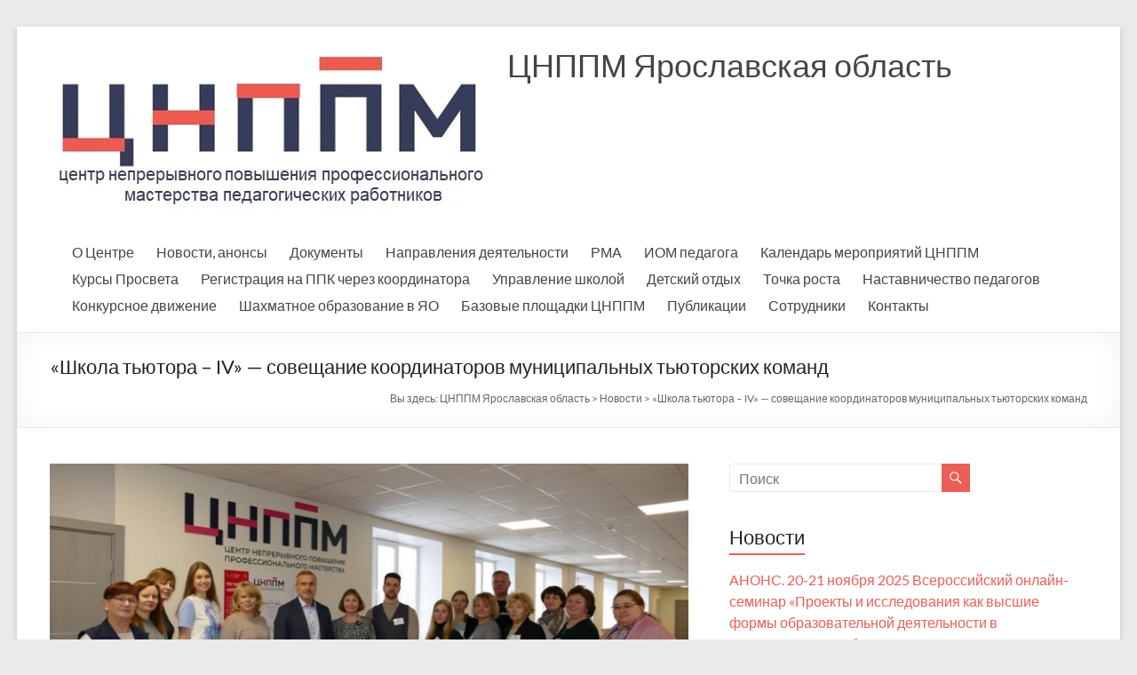

--- FILE ---
content_type: text/html; charset=UTF-8
request_url: http://cnppm.iro.yar.ru/?p=574
body_size: 53514
content:
<!DOCTYPE html>
<!--[if IE 7]>
<html class="ie ie7" lang="ru-RU">
<![endif]-->
<!--[if IE 8]>
<html class="ie ie8" lang="ru-RU">
<![endif]-->
<!--[if !(IE 7) & !(IE 8)]><!-->
<html lang="ru-RU">
<!--<![endif]-->
<head>
	<meta charset="UTF-8" />
	<meta name="viewport" content="width=device-width, initial-scale=1">
	<link rel="profile" href="http://gmpg.org/xfn/11" />
	<title>«Школа тьютора – IV» — совещание координаторов муниципальных тьюторских команд &#8212; ЦНППМ Ярославская область</title>
<meta name='robots' content='max-image-preview:large' />
<link rel='dns-prefetch' href='//fonts.googleapis.com' />
<link rel='dns-prefetch' href='//s.w.org' />
<link rel="alternate" type="application/rss+xml" title="ЦНППМ Ярославская область &raquo; Лента" href="http://cnppm.iro.yar.ru/?feed=rss2" />
<link rel="alternate" type="application/rss+xml" title="ЦНППМ Ярославская область &raquo; Лента комментариев" href="http://cnppm.iro.yar.ru/?feed=comments-rss2" />
		<script type="text/javascript">
			window._wpemojiSettings = {"baseUrl":"https:\/\/s.w.org\/images\/core\/emoji\/13.0.1\/72x72\/","ext":".png","svgUrl":"https:\/\/s.w.org\/images\/core\/emoji\/13.0.1\/svg\/","svgExt":".svg","source":{"concatemoji":"http:\/\/cnppm.iro.yar.ru\/wp-includes\/js\/wp-emoji-release.min.js?ver=5.7.14"}};
			!function(e,a,t){var n,r,o,i=a.createElement("canvas"),p=i.getContext&&i.getContext("2d");function s(e,t){var a=String.fromCharCode;p.clearRect(0,0,i.width,i.height),p.fillText(a.apply(this,e),0,0);e=i.toDataURL();return p.clearRect(0,0,i.width,i.height),p.fillText(a.apply(this,t),0,0),e===i.toDataURL()}function c(e){var t=a.createElement("script");t.src=e,t.defer=t.type="text/javascript",a.getElementsByTagName("head")[0].appendChild(t)}for(o=Array("flag","emoji"),t.supports={everything:!0,everythingExceptFlag:!0},r=0;r<o.length;r++)t.supports[o[r]]=function(e){if(!p||!p.fillText)return!1;switch(p.textBaseline="top",p.font="600 32px Arial",e){case"flag":return s([127987,65039,8205,9895,65039],[127987,65039,8203,9895,65039])?!1:!s([55356,56826,55356,56819],[55356,56826,8203,55356,56819])&&!s([55356,57332,56128,56423,56128,56418,56128,56421,56128,56430,56128,56423,56128,56447],[55356,57332,8203,56128,56423,8203,56128,56418,8203,56128,56421,8203,56128,56430,8203,56128,56423,8203,56128,56447]);case"emoji":return!s([55357,56424,8205,55356,57212],[55357,56424,8203,55356,57212])}return!1}(o[r]),t.supports.everything=t.supports.everything&&t.supports[o[r]],"flag"!==o[r]&&(t.supports.everythingExceptFlag=t.supports.everythingExceptFlag&&t.supports[o[r]]);t.supports.everythingExceptFlag=t.supports.everythingExceptFlag&&!t.supports.flag,t.DOMReady=!1,t.readyCallback=function(){t.DOMReady=!0},t.supports.everything||(n=function(){t.readyCallback()},a.addEventListener?(a.addEventListener("DOMContentLoaded",n,!1),e.addEventListener("load",n,!1)):(e.attachEvent("onload",n),a.attachEvent("onreadystatechange",function(){"complete"===a.readyState&&t.readyCallback()})),(n=t.source||{}).concatemoji?c(n.concatemoji):n.wpemoji&&n.twemoji&&(c(n.twemoji),c(n.wpemoji)))}(window,document,window._wpemojiSettings);
		</script>
		<style type="text/css">
img.wp-smiley,
img.emoji {
	display: inline !important;
	border: none !important;
	box-shadow: none !important;
	height: 1em !important;
	width: 1em !important;
	margin: 0 .07em !important;
	vertical-align: -0.1em !important;
	background: none !important;
	padding: 0 !important;
}
</style>
	<link rel='stylesheet' id='wp-block-library-css'  href='http://cnppm.iro.yar.ru/wp-includes/css/dist/block-library/style.min.css?ver=5.7.14' type='text/css' media='all' />
<link rel='stylesheet' id='wp-block-library-theme-css'  href='http://cnppm.iro.yar.ru/wp-includes/css/dist/block-library/theme.min.css?ver=5.7.14' type='text/css' media='all' />
<link rel='stylesheet' id='vi-style-css'  href='http://cnppm.iro.yar.ru/wp-content/plugins/for-the-visually-impaired/css/styles.css?ver=5.7.14' type='text/css' media='all' />
<style id='vi-style-inline-css' type='text/css'>

		.vi-on-img-button{
  background: url(http://cnppm.iro.yar.ru/wp-content/plugins/for-the-visually-impaired/img/icon_24.png) 100% 100% no-repeat;
  background-size: contain;
    display: inline-block;
    vertical-align: middle;
    height: 24px;
    width: 24px;
    text-decoration: none;
    outline: 0;
		}
#bt_widget-vi-on a {
	text-align: center;
	cursor: pointer;
	background: #DB151C;
	box-shadow: 0 -3px 0 rgba(0, 0, 0, 0.1) inset;
	border: 0 none;
	border-radius: 6px;
	overflow: hidden;
    font-size: 15px;
    padding: 13px 18px 16px;
	text-decoration: none;
	display: inline-block;
	font-family: arial;
    font-weight: 700;
	line-height: 100%;
	text-shadow: 1px 1px 0 rgba(0, 0, 0, 0.12);
	margin-top: -3px;
    color: #000000;
    border-radius: 10px;
    vertical-align:middle;

}


#bt_widget-vi-on a:hover {
	-o-box-shadow: 0 -1px 0 rgba(0, 0, 0, 0.14) inset;
	-moz-box-shadow: 0 -1px 0 rgba(0, 0, 0, 0.14) inset;
	-webkit-box-shadow: 0 -1px 0 rgba(0, 0, 0, 0.14) inset;
	box-shadow: 0 -1px 0 rgba(0, 0, 0, 0.14) inset;
	text-decoration: underline;	
}

#bt_widget-vi-on .vi_widget_img {
    vertical-align:middle;
}
#bt_widget-vi-on  {
	    position: relative;
    top: 0;
    left: 0;
    color: #000000;
    font-size: 18px;
    letter-spacing: 0;
    text-align: center;
}
.vi-close{
	vertical-align: middle;
	text-align: center;
	display: flex;
	justify-content: center;
	align-items: center;
	font-size: 16px;
	text-decoration: none;
	font-weight: bold;
	vertical-align: middle;
	word-break: break-all;
    word-wrap: break-word;

}
.bt_widget-vi{
	vertical-align: middle;
	text-align: center;
	
}
		
		
</style>
<link rel='stylesheet' id='spacious_style-css'  href='http://cnppm.iro.yar.ru/wp-content/themes/spacious/style.css?ver=5.7.14' type='text/css' media='all' />
<style id='spacious_style-inline-css' type='text/css'>
.previous a:hover, .next a:hover, a, #site-title a:hover, .main-navigation ul li.current_page_item a, .main-navigation ul li:hover > a, .main-navigation ul li ul li a:hover, .main-navigation ul li ul li:hover > a, .main-navigation ul li.current-menu-item ul li a:hover, .main-navigation ul li:hover > .sub-toggle, .main-navigation a:hover, .main-navigation ul li.current-menu-item a, .main-navigation ul li.current_page_ancestor a, .main-navigation ul li.current-menu-ancestor a, .main-navigation ul li.current_page_item a, .main-navigation ul li:hover > a, .small-menu a:hover, .small-menu ul li.current-menu-item a, .small-menu ul li.current_page_ancestor a, .small-menu ul li.current-menu-ancestor a, .small-menu ul li.current_page_item a, .small-menu ul li:hover > a, .breadcrumb a:hover, .tg-one-half .widget-title a:hover, .tg-one-third .widget-title a:hover, .tg-one-fourth .widget-title a:hover, .pagination a span:hover, #content .comments-area a.comment-permalink:hover, .comments-area .comment-author-link a:hover, .comment .comment-reply-link:hover, .nav-previous a:hover, .nav-next a:hover, #wp-calendar #today, .footer-widgets-area a:hover, .footer-socket-wrapper .copyright a:hover, .read-more, .more-link, .post .entry-title a:hover, .page .entry-title a:hover, .post .entry-meta a:hover, .type-page .entry-meta a:hover, .single #content .tags a:hover, .widget_testimonial .testimonial-icon:before, .header-action .search-wrapper:hover .fa{color:#eb5e57;}.spacious-button, input[type="reset"], input[type="button"], input[type="submit"], button, #featured-slider .slider-read-more-button, #controllers a:hover, #controllers a.active, .pagination span ,.site-header .menu-toggle:hover, .call-to-action-button, .comments-area .comment-author-link span, a#back-top:before, .post .entry-meta .read-more-link, a#scroll-up, .search-form span, .main-navigation .tg-header-button-wrap.button-one a{background-color:#eb5e57;}.main-small-navigation li:hover, .main-small-navigation ul > .current_page_item, .main-small-navigation ul > .current-menu-item, .spacious-woocommerce-cart-views .cart-value{background:#eb5e57;}.main-navigation ul li ul, .widget_testimonial .testimonial-post{border-top-color:#eb5e57;}blockquote, .call-to-action-content-wrapper{border-left-color:#eb5e57;}.site-header .menu-toggle:hover.entry-meta a.read-more:hover,#featured-slider .slider-read-more-button:hover,.call-to-action-button:hover,.entry-meta .read-more-link:hover,.spacious-button:hover, input[type="reset"]:hover, input[type="button"]:hover, input[type="submit"]:hover, button:hover{background:#b92c25;}.pagination a span:hover, .main-navigation .tg-header-button-wrap.button-one a{border-color:#eb5e57;}.widget-title span{border-bottom-color:#eb5e57;}.widget_service_block a.more-link:hover, .widget_featured_single_post a.read-more:hover,#secondary a:hover,logged-in-as:hover  a,.single-page p a:hover{color:#b92c25;}.main-navigation .tg-header-button-wrap.button-one a:hover{background-color:#b92c25;}
</style>
<link rel='stylesheet' id='spacious-genericons-css'  href='http://cnppm.iro.yar.ru/wp-content/themes/spacious/genericons/genericons.css?ver=3.3.1' type='text/css' media='all' />
<link rel='stylesheet' id='spacious-font-awesome-css'  href='http://cnppm.iro.yar.ru/wp-content/themes/spacious/font-awesome/css/font-awesome.min.css?ver=4.7.0' type='text/css' media='all' />
<link rel='stylesheet' id='spacious_googlefonts-css'  href='//fonts.googleapis.com/css?family=Lato&#038;ver=1.9.3' type='text/css' media='all' />
<script type='text/javascript' src='http://cnppm.iro.yar.ru/wp-includes/js/jquery/jquery.min.js?ver=3.5.1' id='jquery-core-js'></script>
<script type='text/javascript' src='http://cnppm.iro.yar.ru/wp-includes/js/jquery/jquery-migrate.min.js?ver=3.3.2' id='jquery-migrate-js'></script>
<script type='text/javascript' src='http://cnppm.iro.yar.ru/wp-content/plugins/for-the-visually-impaired/js/js.cookie.js?ver=2.1.0' id='vi_cookie-js'></script>
<script type='text/javascript' id='add_vi_script-js-extra'>
/* <![CDATA[ */
var js_vi_script = {"txt_size":"16","sxema":"1","image":"0","font":"1","kerning":"2","line":"2","allbackgrnd":"1","reload_page":"0","auto_p_on":"0","scrool_panel":"0","btxt":"\u0412\u0435\u0440\u0441\u0438\u044f \u0434\u043b\u044f \u0441\u043b\u0430\u0431\u043e\u0432\u0438\u0434\u044f\u0449\u0438\u0445","btxt2":"\u0412\u0435\u0440\u043d\u0443\u0442\u044c\u0441\u044f \u0432 \u043d\u043e\u0440\u043c\u0430\u043b\u044c\u043d\u044b\u0439 \u0440\u0435\u0436\u0438\u043c","btxtcolor":"#000000","bcolor":"#DB151C","img_close2":"<img src=\"http:\/\/cnppm.iro.yar.ru\/wp-content\/plugins\/for-the-visually-impaired\/img\/icon_24x.png\" class=\"vi_widget_img\">","razmer_images":"0","fs_title1":"\u041c\u0430\u043b\u0435\u043d\u044c\u043a\u0438\u0439 \u0440\u0430\u0437\u043c\u0435\u0440 \u0448\u0440\u0438\u0444\u0442\u0430","fs_title2":"\u0423\u043c\u0435\u043d\u044c\u0448\u0435\u043d\u043d\u044b\u0439 \u0440\u0430\u0437\u043c\u0435\u0440 \u0448\u0440\u0438\u0444\u0442\u0430","fs_title3":"\u041d\u043e\u0440\u043c\u0430\u043b\u044c\u043d\u044b\u0439 \u0440\u0430\u0437\u043c\u0435\u0440 \u0448\u0440\u0438\u0444\u0442\u0430","fs_title4":"\u0423\u0432\u0435\u043b\u0438\u0447\u0435\u043d\u043d\u044b\u0439 \u0440\u0430\u0437\u043c\u0435\u0440 \u0448\u0440\u0438\u0444\u0442\u0430","fs_title5":"\u0411\u043e\u043b\u044c\u0448\u043e\u0439 \u0440\u0430\u0437\u043c\u0435\u0440 \u0448\u0440\u0438\u0444\u0442\u0430","sxem_title":"\u0426","sxem_title1":"\u0426\u0432\u0435\u0442\u043e\u0432\u0430\u044f \u0441\u0445\u0435\u043c\u0430: \u0427\u0435\u0440\u043d\u044b\u043c \u043f\u043e \u0431\u0435\u043b\u043e\u043c\u0443","sxem_title2":"\u0426\u0432\u0435\u0442\u043e\u0432\u0430\u044f \u0441\u0445\u0435\u043c\u0430: \u0411\u0435\u043b\u044b\u043c \u043f\u043e \u0447\u0435\u0440\u043d\u043e\u043c\u0443","sxem_title3":"\u0426\u0432\u0435\u0442\u043e\u0432\u0430\u044f \u0441\u0445\u0435\u043c\u0430: \u0422\u0435\u043c\u043d\u043e-\u0441\u0438\u043d\u0438\u043c \u043f\u043e \u0433\u043e\u043b\u0443\u0431\u043e\u043c\u0443","sxem_title4":"\u0426\u0432\u0435\u0442\u043e\u0432\u0430\u044f \u0441\u0445\u0435\u043c\u0430: \u041a\u043e\u0440\u0438\u0447\u043d\u0435\u0432\u044b\u043c \u043f\u043e \u0431\u0435\u0436\u0435\u0432\u043e\u043c\u0443","sxem_title5":"\u0426\u0432\u0435\u0442\u043e\u0432\u0430\u044f \u0441\u0445\u0435\u043c\u0430: \u0417\u0435\u043b\u0435\u043d\u044b\u043c \u043f\u043e \u0442\u0435\u043c\u043d\u043e-\u043a\u043e\u0440\u0438\u0447\u043d\u0435\u0432\u043e\u043c\u0443","img_title_on":"\u0412\u043a\u043b\u044e\u0447\u0438\u0442\u044c \u0438\u0437\u043e\u0431\u0440\u0430\u0436\u0435\u043d\u0438\u044f","img_title_gs":"\u0427\u0435\u0440\u043d\u043e-\u0431\u0435\u043b\u044b\u0435 \u0438\u0437\u043e\u0431\u0440\u0430\u0436\u0435\u043d\u0438\u044f","img_title_off":"\u041e\u0442\u043a\u043b\u044e\u0447\u0438\u0442\u044c \u0438\u0437\u043e\u0431\u0440\u0430\u0436\u0435\u043d\u0438\u044f","setting_title":"\u041d\u0430\u0441\u0442\u0440\u043e\u0439\u043a\u0438","close_title":"\u0412\u0435\u0440\u043d\u0443\u0442\u044c\u0441\u044f \u0432 \u043e\u0431\u044b\u0447\u043d\u044b\u0439 \u0440\u0435\u0436\u0438\u043c","settings_title":"\u041d\u0430\u0441\u0442\u0440\u043e\u0439\u043a\u0438 \u0448\u0440\u0438\u0444\u0442\u0430","setfont_title":"\u0412\u044b\u0431\u0435\u0440\u0438\u0442\u0435 \u0448\u0440\u0438\u0444\u0442","setsplet":"\u0418\u043d\u0442\u0435\u0440\u0432\u0430\u043b \u043c\u0435\u0436\u0434\u0443 \u0431\u0443\u043a\u0432\u0430\u043c\u0438","setspline":"\u0418\u043d\u0442\u0435\u0440\u0432\u0430\u043b \u043c\u0435\u0436\u0434\u0443 \u0441\u0442\u0440\u043e\u043a\u0430\u043c\u0438","standart":"\u0421\u0442\u0430\u043d\u0434\u0430\u0440\u0442\u043d\u044b\u0439","average":"\u0421\u0440\u0435\u0434\u043d\u0438\u0439","big":"\u0411\u043e\u043b\u044c\u0448\u043e\u0439","sel_sxem":"\u0412\u044b\u0431\u043e\u0440 \u0446\u0432\u0435\u0442\u043e\u0432\u043e\u0439 \u0441\u0445\u0435\u043c\u044b","closepanel":"\u0417\u0430\u043a\u0440\u044b\u0442\u044c \u043f\u0430\u043d\u0435\u043b\u044c","defsetpanel":"\u0412\u0435\u0440\u043d\u0443\u0442\u044c \u0441\u0442\u0430\u043d\u0434\u0430\u0440\u0442\u043d\u044b\u0435 \u043d\u0430\u0441\u0442\u0440\u043e\u0439\u043a\u0438","noimgdescr":"\u043d\u0435\u0442 \u043e\u043f\u0438\u0441\u0430\u043d\u0438\u044f \u043a \u0438\u0437\u043e\u0431\u0440\u0430\u0436\u0435\u043d\u0438\u044e","picture":"\u0418\u0437\u043e\u0431\u0440\u0430\u0436\u0435\u043d\u0438\u0435"};
/* ]]> */
</script>
<script type='text/javascript' src='http://cnppm.iro.yar.ru/wp-content/plugins/for-the-visually-impaired/js/js.for.the.visually.impaired.js?ver=0.53' id='add_vi_script-js'></script>
<script type='text/javascript' src='http://cnppm.iro.yar.ru/wp-content/themes/spacious/js/spacious-custom.js?ver=5.7.14' id='spacious-custom-js'></script>
<!--[if lte IE 8]>
<script type='text/javascript' src='http://cnppm.iro.yar.ru/wp-content/themes/spacious/js/html5shiv.min.js?ver=5.7.14' id='html5-js'></script>
<![endif]-->
<link rel="https://api.w.org/" href="http://cnppm.iro.yar.ru/index.php?rest_route=/" /><link rel="alternate" type="application/json" href="http://cnppm.iro.yar.ru/index.php?rest_route=/wp/v2/posts/574" /><link rel="EditURI" type="application/rsd+xml" title="RSD" href="http://cnppm.iro.yar.ru/xmlrpc.php?rsd" />
<link rel="wlwmanifest" type="application/wlwmanifest+xml" href="http://cnppm.iro.yar.ru/wp-includes/wlwmanifest.xml" /> 
<meta name="generator" content="WordPress 5.7.14" />
<link rel="canonical" href="http://cnppm.iro.yar.ru/?p=574" />
<link rel='shortlink' href='http://cnppm.iro.yar.ru/?p=574' />
<link rel="alternate" type="application/json+oembed" href="http://cnppm.iro.yar.ru/index.php?rest_route=%2Foembed%2F1.0%2Fembed&#038;url=http%3A%2F%2Fcnppm.iro.yar.ru%2F%3Fp%3D574" />
<link rel="alternate" type="text/xml+oembed" href="http://cnppm.iro.yar.ru/index.php?rest_route=%2Foembed%2F1.0%2Fembed&#038;url=http%3A%2F%2Fcnppm.iro.yar.ru%2F%3Fp%3D574&#038;format=xml" />
<link rel="icon" href="http://cnppm.iro.yar.ru/wp-content/uploads/2022/11/cropped-изображение_2022-11-23_115134811-32x32.png" sizes="32x32" />
<link rel="icon" href="http://cnppm.iro.yar.ru/wp-content/uploads/2022/11/cropped-изображение_2022-11-23_115134811-192x192.png" sizes="192x192" />
<link rel="apple-touch-icon" href="http://cnppm.iro.yar.ru/wp-content/uploads/2022/11/cropped-изображение_2022-11-23_115134811-180x180.png" />
<meta name="msapplication-TileImage" content="http://cnppm.iro.yar.ru/wp-content/uploads/2022/11/cropped-изображение_2022-11-23_115134811-270x270.png" />
		<style type="text/css"> blockquote { border-left: 3px solid #eb5e57; }
			.spacious-button, input[type="reset"], input[type="button"], input[type="submit"], button { background-color: #eb5e57; }
			.previous a:hover, .next a:hover { 	color: #eb5e57; }
			a { color: #eb5e57; }
			#site-title a:hover { color: #eb5e57; }
			.main-navigation ul li.current_page_item a, .main-navigation ul li:hover > a { color: #eb5e57; }
			.main-navigation ul li ul { border-top: 1px solid #eb5e57; }
			.main-navigation ul li ul li a:hover, .main-navigation ul li ul li:hover > a, .main-navigation ul li.current-menu-item ul li a:hover, .main-navigation ul li:hover > .sub-toggle { color: #eb5e57; }
			.site-header .menu-toggle:hover.entry-meta a.read-more:hover,#featured-slider .slider-read-more-button:hover,.call-to-action-button:hover,.entry-meta .read-more-link:hover,.spacious-button:hover, input[type="reset"]:hover, input[type="button"]:hover, input[type="submit"]:hover, button:hover { background: #b92c25; }
			.main-small-navigation li:hover { background: #eb5e57; }
			.main-small-navigation ul > .current_page_item, .main-small-navigation ul > .current-menu-item { background: #eb5e57; }
			.main-navigation a:hover, .main-navigation ul li.current-menu-item a, .main-navigation ul li.current_page_ancestor a, .main-navigation ul li.current-menu-ancestor a, .main-navigation ul li.current_page_item a, .main-navigation ul li:hover > a  { color: #eb5e57; }
			.small-menu a:hover, .small-menu ul li.current-menu-item a, .small-menu ul li.current_page_ancestor a, .small-menu ul li.current-menu-ancestor a, .small-menu ul li.current_page_item a, .small-menu ul li:hover > a { color: #eb5e57; }
			#featured-slider .slider-read-more-button { background-color: #eb5e57; }
			#controllers a:hover, #controllers a.active { background-color: #eb5e57; color: #eb5e57; }
			.widget_service_block a.more-link:hover, .widget_featured_single_post a.read-more:hover,#secondary a:hover,logged-in-as:hover  a,.single-page p a:hover{ color: #b92c25; }
			.breadcrumb a:hover { color: #eb5e57; }
			.tg-one-half .widget-title a:hover, .tg-one-third .widget-title a:hover, .tg-one-fourth .widget-title a:hover { color: #eb5e57; }
			.pagination span ,.site-header .menu-toggle:hover{ background-color: #eb5e57; }
			.pagination a span:hover { color: #eb5e57; border-color: #eb5e57; }
			.widget_testimonial .testimonial-post { border-color: #eb5e57 #EAEAEA #EAEAEA #EAEAEA; }
			.call-to-action-content-wrapper { border-color: #EAEAEA #EAEAEA #EAEAEA #eb5e57; }
			.call-to-action-button { background-color: #eb5e57; }
			#content .comments-area a.comment-permalink:hover { color: #eb5e57; }
			.comments-area .comment-author-link a:hover { color: #eb5e57; }
			.comments-area .comment-author-link span { background-color: #eb5e57; }
			.comment .comment-reply-link:hover { color: #eb5e57; }
			.nav-previous a:hover, .nav-next a:hover { color: #eb5e57; }
			#wp-calendar #today { color: #eb5e57; }
			.widget-title span { border-bottom: 2px solid #eb5e57; }
			.footer-widgets-area a:hover { color: #eb5e57 !important; }
			.footer-socket-wrapper .copyright a:hover { color: #eb5e57; }
			a#back-top:before { background-color: #eb5e57; }
			.read-more, .more-link { color: #eb5e57; }
			.post .entry-title a:hover, .page .entry-title a:hover { color: #eb5e57; }
			.post .entry-meta .read-more-link { background-color: #eb5e57; }
			.post .entry-meta a:hover, .type-page .entry-meta a:hover { color: #eb5e57; }
			.single #content .tags a:hover { color: #eb5e57; }
			.widget_testimonial .testimonial-icon:before { color: #eb5e57; }
			a#scroll-up { background-color: #eb5e57; }
			.search-form span { background-color: #eb5e57; }.header-action .search-wrapper:hover .fa{ color: #eb5e57} .spacious-woocommerce-cart-views .cart-value { background:#eb5e57}.main-navigation .tg-header-button-wrap.button-one a{background-color:#eb5e57} .main-navigation .tg-header-button-wrap.button-one a{border-color:#eb5e57}.main-navigation .tg-header-button-wrap.button-one a:hover{background-color:#b92c25}.main-navigation .tg-header-button-wrap.button-one a:hover{border-color:#b92c25}</style>
		</head>

<body class="post-template-default single single-post postid-574 single-format-standard custom-background wp-custom-logo wp-embed-responsive  blog-medium narrow-1218 elementor-default elementor-kit-15">


<div id="page" class="hfeed site">
	<a class="skip-link screen-reader-text" href="#main">Skip to content</a>

	
	
	<header id="masthead" class="site-header clearfix spacious-header-display-one">

		
		
		<div id="header-text-nav-container" class="">

			<div class="inner-wrap" id="spacious-header-display-one">

				<div id="header-text-nav-wrap" class="clearfix">
					<div id="header-left-section">
													<div id="header-logo-image">

								<a href="http://cnppm.iro.yar.ru/" class="custom-logo-link" rel="home"><img width="495" height="204" src="http://cnppm.iro.yar.ru/wp-content/uploads/2023/10/Логотип-ЦНППМ_на-сайт.jpg" class="custom-logo" alt="ЦНППМ Ярославская область" /></a>
							</div><!-- #header-logo-image -->

							
						<div id="header-text" class="">
															<h3 id="site-title">
									<a href="http://cnppm.iro.yar.ru/"
									   title="ЦНППМ Ярославская область"
									   rel="home">ЦНППМ Ярославская область</a>
								</h3>
							<!-- #site-description -->
						</div><!-- #header-text -->

					</div><!-- #header-left-section -->
					<div id="header-right-section">
						
													<div class="header-action">
															</div>
						
						
		<nav id="site-navigation" class="main-navigation clearfix   " role="navigation">
			<p class="menu-toggle">
				<span class="screen-reader-text">Меню</span>
			</p>
			<div class="menu-primary-container"><ul id="menu-%d0%92%d0%b5%d1%80%d1%85%d0%bd%d0%b5%d0%b5-%d0%bc%d0%b5%d0%bd%d1%8e" class="menu"><li id="menu-item-18744" class="menu-item menu-item-type-post_type menu-item-object-page menu-item-home menu-item-18744"><a href="http://cnppm.iro.yar.ru/">О Центре</a></li>
<li id="menu-item-102" class="menu-item menu-item-type-custom menu-item-object-custom menu-item-102"><a href="http://cnppm.iro.yar.ru/?cat=1">Новости, анонсы</a></li>
<li id="menu-item-126" class="menu-item menu-item-type-post_type menu-item-object-page menu-item-126"><a href="http://cnppm.iro.yar.ru/?page_id=124">Документы</a></li>
<li id="menu-item-379" class="menu-item menu-item-type-post_type menu-item-object-page menu-item-has-children menu-item-379"><a href="http://cnppm.iro.yar.ru/?page_id=2">Направления деятельности</a>
<ul class="sub-menu">
	<li id="menu-item-380" class="menu-item menu-item-type-post_type menu-item-object-page menu-item-380"><a href="http://cnppm.iro.yar.ru/?page_id=372">Информационное направление</a></li>
	<li id="menu-item-631" class="menu-item menu-item-type-post_type menu-item-object-page menu-item-631"><a href="http://cnppm.iro.yar.ru/?page_id=629">Организационно-методическое направление</a></li>
	<li id="menu-item-1955" class="menu-item menu-item-type-post_type menu-item-object-page menu-item-1955"><a href="http://cnppm.iro.yar.ru/?page_id=1950">Аналитическое направление</a></li>
	<li id="menu-item-1956" class="menu-item menu-item-type-post_type menu-item-object-page menu-item-1956"><a href="http://cnppm.iro.yar.ru/?page_id=1952">Консультационное направление</a></li>
</ul>
</li>
<li id="menu-item-17447" class="menu-item menu-item-type-post_type menu-item-object-page menu-item-17447"><a href="http://cnppm.iro.yar.ru/?page_id=15400">РМА</a></li>
<li id="menu-item-17929" class="menu-item menu-item-type-post_type menu-item-object-page menu-item-17929"><a href="http://cnppm.iro.yar.ru/?page_id=17813">ИОМ педагога</a></li>
<li id="menu-item-12268" class="menu-item menu-item-type-custom menu-item-object-custom menu-item-12268"><a href="http://cnppm.iro.yar.ru/?page_id=22690">Календарь мероприятий ЦНППМ</a></li>
<li id="menu-item-5960" class="menu-item menu-item-type-post_type menu-item-object-page menu-item-5960"><a href="http://cnppm.iro.yar.ru/?page_id=5935">Курсы Просвета</a></li>
<li id="menu-item-24759" class="menu-item menu-item-type-post_type menu-item-object-page menu-item-24759"><a href="http://cnppm.iro.yar.ru/?page_id=13292">Регистрация на ППК через координатора</a></li>
<li id="menu-item-24098" class="menu-item menu-item-type-post_type menu-item-object-page menu-item-24098"><a href="http://cnppm.iro.yar.ru/?page_id=23431">Управление школой</a></li>
<li id="menu-item-25073" class="menu-item menu-item-type-post_type menu-item-object-page menu-item-25073"><a href="http://cnppm.iro.yar.ru/?page_id=25043">Детский отдых</a></li>
<li id="menu-item-17645" class="menu-item menu-item-type-post_type menu-item-object-page menu-item-17645"><a href="http://cnppm.iro.yar.ru/?page_id=926">Точка роста</a></li>
<li id="menu-item-22754" class="menu-item menu-item-type-post_type menu-item-object-page menu-item-22754"><a href="http://cnppm.iro.yar.ru/?page_id=878">Наставничество педагогов</a></li>
<li id="menu-item-13107" class="menu-item menu-item-type-post_type menu-item-object-page menu-item-has-children menu-item-13107"><a href="http://cnppm.iro.yar.ru/?page_id=13098">Конкурсное движение</a>
<ul class="sub-menu">
	<li id="menu-item-15042" class="menu-item menu-item-type-post_type menu-item-object-page menu-item-15042"><a href="http://cnppm.iro.yar.ru/?page_id=13338">Флагманы образования</a></li>
	<li id="menu-item-13129" class="menu-item menu-item-type-post_type menu-item-object-page menu-item-13129"><a href="http://cnppm.iro.yar.ru/?page_id=13121">Методическая команда года</a></li>
	<li id="menu-item-13656" class="menu-item menu-item-type-post_type menu-item-object-page menu-item-13656"><a href="http://cnppm.iro.yar.ru/?page_id=13647">Профессиональные олимпиады</a></li>
</ul>
</li>
<li id="menu-item-9014" class="menu-item menu-item-type-post_type menu-item-object-page menu-item-9014"><a href="http://cnppm.iro.yar.ru/?page_id=8985">Шахматное образование в ЯО</a></li>
<li id="menu-item-22994" class="menu-item menu-item-type-post_type menu-item-object-page menu-item-22994"><a href="http://cnppm.iro.yar.ru/?page_id=22987">Базовые площадки ЦНППМ</a></li>
<li id="menu-item-24480" class="menu-item menu-item-type-post_type menu-item-object-page menu-item-24480"><a href="http://cnppm.iro.yar.ru/?page_id=24469">Публикации</a></li>
<li id="menu-item-856" class="menu-item menu-item-type-post_type menu-item-object-page menu-item-856"><a href="http://cnppm.iro.yar.ru/?page_id=816">Сотрудники</a></li>
<li id="menu-item-229" class="menu-item menu-item-type-post_type menu-item-object-page menu-item-229"><a href="http://cnppm.iro.yar.ru/?page_id=28">Контакты</a></li>
</ul></div>		</nav>

		
					</div><!-- #header-right-section -->

				</div><!-- #header-text-nav-wrap -->
			</div><!-- .inner-wrap -->
					</div><!-- #header-text-nav-container -->

		
						<div class="header-post-title-container clearfix">
					<div class="inner-wrap">
						<div class="post-title-wrapper">
																								<h1 class="header-post-title-class">«Школа тьютора – IV» — совещание координаторов муниципальных тьюторских команд</h1>
																						</div>
						<div class="breadcrumb" xmlns:v="http://rdf.data-vocabulary.org/#"><span class="breadcrumb-title">Вы здесь:</span><!-- Breadcrumb NavXT 6.6.0 -->
<span property="itemListElement" typeof="ListItem"><a property="item" typeof="WebPage" title="Перейти к ЦНППМ Ярославская область." href="http://cnppm.iro.yar.ru" class="home" ><span property="name">ЦНППМ Ярославская область</span></a><meta property="position" content="1"></span> &gt; <span property="itemListElement" typeof="ListItem"><a property="item" typeof="WebPage" title="Перейти к архиву рубрики Новости." href="http://cnppm.iro.yar.ru/?cat=1" class="taxonomy category" ><span property="name">Новости</span></a><meta property="position" content="2"></span> &gt; <span property="itemListElement" typeof="ListItem"><span property="name" class="post post-post current-item">«Школа тьютора – IV» — совещание координаторов муниципальных тьюторских команд</span><meta property="url" content="http://cnppm.iro.yar.ru/?p=574"><meta property="position" content="3"></span></div> <!-- .breadcrumb : NavXT -->					</div>
				</div>
					</header>
			<div id="main" class="clearfix">
		<div class="inner-wrap">

	
	<div id="primary">
		<div id="content" class="clearfix">
			
				
<article id="post-574" class="post-574 post type-post status-publish format-standard has-post-thumbnail hentry category-news category-8">
		<div class="entry-content clearfix">
		<img width="750" height="350" src="http://cnppm.iro.yar.ru/wp-content/uploads/2021/12/031221-1-750x350.jpg" class="attachment-featured-blog-large size-featured-blog-large wp-post-image" alt="«Школа тьютора – IV» — совещание координаторов муниципальных тьюторских команд" loading="lazy" title="«Школа тьютора – IV» — совещание координаторов муниципальных тьюторских команд" srcset="http://cnppm.iro.yar.ru/wp-content/uploads/2021/12/031221-1-750x350.jpg 750w, http://cnppm.iro.yar.ru/wp-content/uploads/2021/12/031221-1-642x300.jpg 642w" sizes="(max-width: 750px) 100vw, 750px" />
<p><strong>3 декабря&nbsp;</strong>в Тьюторском центре прошло большое событие&nbsp;<strong>«Школа тьютора – IV»&nbsp;</strong>— совещание координаторов муниципальных тьюторских команд (МТК).На встречу были приглашены представители всех муниципальных районов Ярославской области.</p>



<p>Встреча началась с экскурсии по Центру непрерывного повышения педагогического мастерства, которую провели ректор ГАУ ДПО ЯО ИРО Корнев Алексей Владимирович и старший методист Тьюторского центра Коточигова Елена Вадимовна.</p>



<figure class="wp-block-image size-large"><img alt="" /></figure>



<p>Деловая программа совещания прошла в коворкинг-центре. Соколова Ирина Юрьевна, специалист департамента образования Ярославской области рассказала о приоритетных направлениях в образовании на 2022 год. Руководитель Тюторского центра Тихомирова Ольга Вячеславовна рассказала про организацию тьюторского сопровождения профессионального развития педагога на основе деятельности МТК.</p>



<p>Участники встречи спланировали ближайшие совместные дела, обсудили положение МТК.</p>



<p>Информационно-организационная поддержка: Коточигова Е.В., Сивкова М.А., Шибаева А.Н.</p>



<p><br><a href="http://cnppm.iro.yar.ru/tutorcenter/wp-content/uploads/sites/2/2021/12/%D0%A1%D0%BE%D0%B2%D0%B5%D1%89%D0%B0%D0%BD%D0%B8%D0%B5-%D0%BA%D0%BE%D0%BE%D1%80%D0%B4%D0%B8%D0%BD%D0%B0%D1%82%D0%BE%D1%80%D0%BE%D0%B2.pdf">Информационное письмо</a></p>



<p><a href="http://cnppm.iro.yar.ru/tutorcenter/wp-content/uploads/sites/2/2021/12/%D0%BF%D1%80%D0%BE%D1%82%D0%BE%D0%BA%D0%BE%D0%BB-%D1%81%D0%BE%D0%B2%D0%B5%D1%82%D0%B0-%D1%82%D1%8C%D1%8E%D1%82%D0%BE%D1%80%D0%BE%D0%B2_2021.pdf">Протокол заседания Совета тьюторов</a></p>
<div class="extra-hatom-entry-title"><span class="entry-title">«Школа тьютора – IV» — совещание координаторов муниципальных тьюторских команд</span></div>	</div>

	<footer class="entry-meta-bar clearfix"><div class="entry-meta clearfix">
			<span class="by-author author vcard"><a class="url fn n"
			                                        href="http://cnppm.iro.yar.ru/?author=5">cnppm</a></span>

			<span class="date"><a href="http://cnppm.iro.yar.ru/?p=574" title="15:11" rel="bookmark"><time class="entry-date published" datetime="2021-12-03T15:11:00+03:00">03.12.2021</time><time class="updated" datetime="2022-12-12T16:58:25+03:00">12.12.2022</time></a></span>				<span class="category"><a href="http://cnppm.iro.yar.ru/?cat=1" rel="category">Новости</a>, <a href="http://cnppm.iro.yar.ru/?cat=8" rel="category">Тьюторское сопровождение</a></span>
				</div></footer>
	</article>

						<ul class="default-wp-page clearfix">
			<li class="previous"><a href="http://cnppm.iro.yar.ru/?p=565" rel="prev"><span class="meta-nav">&larr;</span> Вебинар «Выявление профессиональных дефицитов инструкторов по физической культуре ДОО ЯО»</a></li>
			<li class="next"><a href="http://cnppm.iro.yar.ru/?p=581" rel="next">Итоговый вебинар-совещание по федеральной инновационной площадке «Формирование физической культуры детей дошкольного возраста» <span class="meta-nav">&rarr;</span></a></li>
		</ul>
	
				
				
				
			
		</div><!-- #content -->
	</div><!-- #primary -->

	
<div id="secondary">
			
		<aside id="search-2" class="widget widget_search"><form action="http://cnppm.iro.yar.ru/" class="search-form searchform clearfix" method="get">
	<div class="search-wrap">
		<input type="text" placeholder="Поиск" class="s field" name="s">
		<button class="search-icon" type="submit"></button>
	</div>
</form><!-- .searchform --></aside>
		<aside id="recent-posts-2" class="widget widget_recent_entries">
		<h3 class="widget-title"><span>Новости</span></h3>
		<ul>
											<li>
					<a href="http://cnppm.iro.yar.ru/?p=27252">АНОНС. 20-21 ноября 2025 Всероссийский онлайн-семинар «Проекты и исследования как высшие формы образовательной деятельности в дополнительном образовании»</a>
											<span class="post-date">14.11.2025</span>
									</li>
											<li>
					<a href="http://cnppm.iro.yar.ru/?p=27242">АНОНС. 10 декабря 2025 г. состоится Всероссийская научно-практическая конференция «Как изменить управление собой и образовательной организацией к лучшему: эффективные практики»</a>
											<span class="post-date">12.11.2025</span>
									</li>
											<li>
					<a href="http://cnppm.iro.yar.ru/?p=27232">АНОНС. 3 декабря 2025 года состоится постоянно действующий семинар «Строим школу Минпросвещения России»</a>
											<span class="post-date">10.11.2025</span>
									</li>
											<li>
					<a href="http://cnppm.iro.yar.ru/?p=27225">7 ноября 2025 года состоялся вебинар по теме «Проект «Школа Минпросвещения России»: самодиагностика – 2025»</a>
											<span class="post-date">10.11.2025</span>
									</li>
											<li>
					<a href="http://cnppm.iro.yar.ru/?p=27046">Приглашаем к участию в дискуссионной площадке «Педсовет76.РФ» по теме «Поддержка детей мигрантов в образовательном пространстве: региональные практики»</a>
											<span class="post-date">06.11.2025</span>
									</li>
											<li>
					<a href="http://cnppm.iro.yar.ru/?p=27194">АНОНС. 11 ноября 2025 года состоится очередной выпуск онлайн-семинара «Вектор образования: вызовы, тренды, перспективы», посвященный вопросам исторического просвещения на уровне среднего профессионального образования</a>
											<span class="post-date">06.11.2025</span>
									</li>
											<li>
					<a href="http://cnppm.iro.yar.ru/?p=27138">С Днём народного единства!</a>
											<span class="post-date">04.11.2025</span>
									</li>
					</ul>

		</aside><aside id="text-2" class="widget widget_text"><h3 class="widget-title"><span>Новости по рубрикам</span></h3>			<div class="textwidget"><ul>
<li style="list-style-type: none">
<ul>
<li><a href="http://cnppm.iro.yar.ru/?cat=50">Анонсы</a></li>
<li><a href="http://cnppm.iro.yar.ru/?cat=40" target="_blank" rel="noopener">Курсы Просвета</a></li>
<li><a href="http://cnppm.iro.yar.ru/?cat=16">Мероприятия федерального оператора</a></li>
<li><a href="http://cnppm.iro.yar.ru/?cat=37">Университет Просвещения</a></li>
<li><a href="http://cnppm.iro.yar.ru/?cat=23">Мероприятия НМЦ</a></li>
<li><a href="http://cnppm.iro.yar.ru/?cat=24">Мероприятия ЦНППМ</a></li>
<li><a href="http://cnppm.iro.yar.ru/?cat=56" target="_blank" rel="noopener">ЦНППМ_Сотрудничество</a></li>
<li><a href="http://cnppm.iro.yar.ru/?cat=9" rel="category">Диагностика профкомпетенций</a></li>
<li><a href="http://cnppm.iro.yar.ru/?cat=29">ИОМ</a></li>
<li><a href="http://cnppm.iro.yar.ru/?cat=52" target="_blank" rel="noopener">Управление школой</a></li>
<li><a href="http://cnppm.iro.yar.ru/?cat=51" target="_blank" rel="noopener">Образовательные комплексы</a></li>
<li><a href="http://cnppm.iro.yar.ru/?cat=53" target="_blank" rel="noopener">Дополнительное образование</a></li>
<li><a href="http://cnppm.iro.yar.ru/?cat=55" rel="noopener">Детский отдых</a></li>
<li><a href="http://cnppm.iro.yar.ru/?cat=39" rel="noopener">Профессиональные конкурсы</a></li>
<li><a href="http://cnppm.iro.yar.ru/?cat=30">Флагманы образования</a></li>
<li><a href="http://cnppm.iro.yar.ru/?cat=42">Директор года России</a></li>
<li><a href="http://cnppm.iro.yar.ru/?cat=14">Профессиональные олимпиады</a></li>
<li><a href="http://cnppm.iro.yar.ru/?cat=43">Региональный методический актив</a></li>
<li><a href="http://cnppm.iro.yar.ru/?cat=7">Горизонтальное обучение</a></li>
<li><a href="http://cnppm.iro.yar.ru/?cat=32">Базовые площадки ЦНППМ</a></li>
<li><a href="http://cnppm.iro.yar.ru/?cat=27">Банк лучших практик</a></li>
<li class="cat-item cat-item-4"><a href="http://cnppm.iro.yar.ru/?cat=4">Молодые педагоги</a></li>
<li><a href="http://cnppm.iro.yar.ru/?cat=49">Фестиваль практик молодых педагогов</a></li>
<li class="cat-item cat-item-4"><a href="http://cnppm.iro.yar.ru/?cat=5">Наставничество педагогов</a></li>
<li><a href="http://cnppm.iro.yar.ru/?cat=48">Фестиваль практик наставничества</a></li>
<li><a href="http://cnppm.iro.yar.ru/?cat=44">Комфортная школа</a></li>
<li><a href="http://cnppm.iro.yar.ru/?cat=47">Профильные классы</a></li>
<li><a href="http://cnppm.iro.yar.ru/?cat=18">Комплексный план</a></li>
<li><a href="http://cnppm.iro.yar.ru/?cat=6">Точка роста</a></li>
<li><a href="http://cnppm.iro.yar.ru/?cat=38">Точка роста ЦиГ профилей</a></li>
<li><a href="http://cnppm.iro.yar.ru/?cat=36">Точка роста ЕНиТ направленностей</a></li>
<li><a href="http://cnppm.iro.yar.ru/?cat=31">Шахматное образование в ЯО</a></li>
<li><a href="http://cnppm.iro.yar.ru/?cat=35">Шахматное образование в ЯО_Новости из МР</a></li>
<li><a href="http://cnppm.iro.yar.ru/?cat=12" rel="category">#Язам</a></li>
<li><a href="http://cnppm.iro.yar.ru/?cat=8">Тьюторское сопровождение</a></li>
<li><a href="http://cnppm.iro.yar.ru/?cat=21">Взаимодействие с регионами</a></li>
<li><a href="http://cnppm.iro.yar.ru/?cat=33">Международное сотрудничество</a></li>
<li><a href="http://cnppm.iro.yar.ru/?cat=19">Функциональная грамотность</a></li>
<li><a href="http://cnppm.iro.yar.ru/?cat=20">РИП</a></li>
<li><a href="http://cnppm.iro.yar.ru/?cat=22">ФГОС_ФОП</a></li>
<li><a href="http://cnppm.iro.yar.ru/?cat=28">Сферум</a></li>
<li><a href="http://cnppm.iro.yar.ru/?cat=46">Вакансии в ОО</a></li>
<li><a href="http://cnppm.iro.yar.ru/?cat=25">Год педагога и наставника</a></li>
</ul>
</li>
</ul>
<p>&nbsp;</p>
</div>
		</aside><aside id="text-10" class="widget widget_text"><h3 class="widget-title"><span>ЦНППМ в ВКонтакте</span></h3>			<div class="textwidget"><p><a href="https://vk.com/cnppmyar" target="_blank" rel="noopener"><img loading="lazy" class="alignnone wp-image-6458 size-full" src="http://cnppm.iro.yar.ru/wp-content/uploads/2023/02/изображение_2023-02-15_101851663.png" alt="" width="75" height="72" /></a></p>
</div>
		</aside><aside id="archives-5" class="widget widget_archive"><h3 class="widget-title"><span>Архивы</span></h3>		<label class="screen-reader-text" for="archives-dropdown-5">Архивы</label>
		<select id="archives-dropdown-5" name="archive-dropdown">
			
			<option value="">Выберите месяц</option>
				<option value='http://cnppm.iro.yar.ru/?m=202511'> Ноябрь 2025 </option>
	<option value='http://cnppm.iro.yar.ru/?m=202510'> Октябрь 2025 </option>
	<option value='http://cnppm.iro.yar.ru/?m=202509'> Сентябрь 2025 </option>
	<option value='http://cnppm.iro.yar.ru/?m=202508'> Август 2025 </option>
	<option value='http://cnppm.iro.yar.ru/?m=202507'> Июль 2025 </option>
	<option value='http://cnppm.iro.yar.ru/?m=202506'> Июнь 2025 </option>
	<option value='http://cnppm.iro.yar.ru/?m=202505'> Май 2025 </option>
	<option value='http://cnppm.iro.yar.ru/?m=202504'> Апрель 2025 </option>
	<option value='http://cnppm.iro.yar.ru/?m=202503'> Март 2025 </option>
	<option value='http://cnppm.iro.yar.ru/?m=202502'> Февраль 2025 </option>
	<option value='http://cnppm.iro.yar.ru/?m=202501'> Январь 2025 </option>
	<option value='http://cnppm.iro.yar.ru/?m=202412'> Декабрь 2024 </option>
	<option value='http://cnppm.iro.yar.ru/?m=202411'> Ноябрь 2024 </option>
	<option value='http://cnppm.iro.yar.ru/?m=202410'> Октябрь 2024 </option>
	<option value='http://cnppm.iro.yar.ru/?m=202409'> Сентябрь 2024 </option>
	<option value='http://cnppm.iro.yar.ru/?m=202408'> Август 2024 </option>
	<option value='http://cnppm.iro.yar.ru/?m=202407'> Июль 2024 </option>
	<option value='http://cnppm.iro.yar.ru/?m=202406'> Июнь 2024 </option>
	<option value='http://cnppm.iro.yar.ru/?m=202405'> Май 2024 </option>
	<option value='http://cnppm.iro.yar.ru/?m=202404'> Апрель 2024 </option>
	<option value='http://cnppm.iro.yar.ru/?m=202403'> Март 2024 </option>
	<option value='http://cnppm.iro.yar.ru/?m=202402'> Февраль 2024 </option>
	<option value='http://cnppm.iro.yar.ru/?m=202401'> Январь 2024 </option>
	<option value='http://cnppm.iro.yar.ru/?m=202312'> Декабрь 2023 </option>
	<option value='http://cnppm.iro.yar.ru/?m=202311'> Ноябрь 2023 </option>
	<option value='http://cnppm.iro.yar.ru/?m=202310'> Октябрь 2023 </option>
	<option value='http://cnppm.iro.yar.ru/?m=202309'> Сентябрь 2023 </option>
	<option value='http://cnppm.iro.yar.ru/?m=202308'> Август 2023 </option>
	<option value='http://cnppm.iro.yar.ru/?m=202307'> Июль 2023 </option>
	<option value='http://cnppm.iro.yar.ru/?m=202306'> Июнь 2023 </option>
	<option value='http://cnppm.iro.yar.ru/?m=202305'> Май 2023 </option>
	<option value='http://cnppm.iro.yar.ru/?m=202304'> Апрель 2023 </option>
	<option value='http://cnppm.iro.yar.ru/?m=202303'> Март 2023 </option>
	<option value='http://cnppm.iro.yar.ru/?m=202302'> Февраль 2023 </option>
	<option value='http://cnppm.iro.yar.ru/?m=202301'> Январь 2023 </option>
	<option value='http://cnppm.iro.yar.ru/?m=202212'> Декабрь 2022 </option>
	<option value='http://cnppm.iro.yar.ru/?m=202211'> Ноябрь 2022 </option>
	<option value='http://cnppm.iro.yar.ru/?m=202210'> Октябрь 2022 </option>
	<option value='http://cnppm.iro.yar.ru/?m=202209'> Сентябрь 2022 </option>
	<option value='http://cnppm.iro.yar.ru/?m=202208'> Август 2022 </option>
	<option value='http://cnppm.iro.yar.ru/?m=202207'> Июль 2022 </option>
	<option value='http://cnppm.iro.yar.ru/?m=202206'> Июнь 2022 </option>
	<option value='http://cnppm.iro.yar.ru/?m=202205'> Май 2022 </option>
	<option value='http://cnppm.iro.yar.ru/?m=202204'> Апрель 2022 </option>
	<option value='http://cnppm.iro.yar.ru/?m=202203'> Март 2022 </option>
	<option value='http://cnppm.iro.yar.ru/?m=202202'> Февраль 2022 </option>
	<option value='http://cnppm.iro.yar.ru/?m=202201'> Январь 2022 </option>
	<option value='http://cnppm.iro.yar.ru/?m=202112'> Декабрь 2021 </option>
	<option value='http://cnppm.iro.yar.ru/?m=202111'> Ноябрь 2021 </option>
	<option value='http://cnppm.iro.yar.ru/?m=202110'> Октябрь 2021 </option>
	<option value='http://cnppm.iro.yar.ru/?m=202109'> Сентябрь 2021 </option>
	<option value='http://cnppm.iro.yar.ru/?m=202108'> Август 2021 </option>
	<option value='http://cnppm.iro.yar.ru/?m=202106'> Июнь 2021 </option>
	<option value='http://cnppm.iro.yar.ru/?m=202104'> Апрель 2021 </option>

		</select>

<script type="text/javascript">
/* <![CDATA[ */
(function() {
	var dropdown = document.getElementById( "archives-dropdown-5" );
	function onSelectChange() {
		if ( dropdown.options[ dropdown.selectedIndex ].value !== '' ) {
			document.location.href = this.options[ this.selectedIndex ].value;
		}
	}
	dropdown.onchange = onSelectChange;
})();
/* ]]> */
</script>
			</aside>	</div>

	

</div><!-- .inner-wrap -->
</div><!-- #main -->

<footer id="colophon" class="clearfix">
	<div class="footer-widgets-wrapper">
	<div class="inner-wrap">
		<div class="footer-widgets-area clearfix">
			<div class="tg-one-fourth tg-column-1">
				<aside id="media_image-2" class="widget widget_media_image"><a href="https://edu.gov.ru/"><img width="280" height="107" src="http://cnppm.iro.yar.ru/wp-content/uploads/2024/02/Минпросвещения_в-подвал.jpg" class="image wp-image-15098  attachment-full size-full" alt="" loading="lazy" style="max-width: 100%; height: auto;" /></a></aside><aside id="custom_html-2" class="widget_text widget widget_custom_html"><div class="textwidget custom-html-widget"><!--LiveInternet counter--><script>new Image().src = "https://counter.yadro.ru/hit?r"+escape(document.referrer)+((typeof(screen)=="undefined")?"":";s"+screen.width+"*"+screen.height+"*"+(screen.colorDepth?screen.colorDepth:screen.pixelDepth))+";u"+escape(document.URL)+";h"+escape(document.title.substring(0,150))+";"+Math.random();</script><!--/LiveInternet--></div></aside>			</div>
							<div class="tg-one-fourth tg-column-2">
					<aside id="media_image-3" class="widget widget_media_image"><a href="https://edu.gov.ru/national-project"><img width="281" height="107" src="http://cnppm.iro.yar.ru/wp-content/uploads/2024/02/Нацпроект_Образование_в-подвал.jpg" class="image wp-image-15096  attachment-full size-full" alt="" loading="lazy" style="max-width: 100%; height: auto;" /></a></aside>				</div>
										<div class="tg-one-fourth tg-after-two-blocks-clearfix tg-column-3">
					<aside id="media_image-10" class="widget widget_media_image"><a href="https://guppros.ru/ru"><img width="280" height="107" src="http://cnppm.iro.yar.ru/wp-content/uploads/2024/02/ПРОСВЕТ_логотип_в-подвал_2.jpg" class="image wp-image-15032  attachment-full size-full" alt="" loading="lazy" style="max-width: 100%; height: auto;" /></a></aside>				</div>
										<div class="tg-one-fourth tg-one-fourth-last tg-column-4">
					<aside id="media_image-7" class="widget widget_media_image"><a href="http://www.iro.yar.ru/index.php?id=3235"><img width="279" height="107" src="http://cnppm.iro.yar.ru/wp-content/uploads/2024/02/ИРО_в-подвал.jpg" class="image wp-image-15100  attachment-full size-full" alt="" loading="lazy" style="max-width: 100%; height: auto;" /></a></aside>				</div>
					</div>
	</div>
</div>
	<div class="footer-socket-wrapper clearfix">
		<div class="inner-wrap">
			<div class="footer-socket-area">
				<div class="copyright">Copyright &copy; 2025 <a href="http://cnppm.iro.yar.ru/" title="ЦНППМ Ярославская область" ><span>ЦНППМ Ярославская область</span></a>. All rights reserved. Theme <a href="https://themegrill.com/themes/spacious" target="_blank" title="Spacious" rel="nofollow"><span>Spacious</span></a> by ThemeGrill. Powered by: <a href="https://wordpress.org" target="_blank" title="WordPress" rel="nofollow"><span>WordPress</span></a>.</div>				<nav class="small-menu clearfix">
					<div class="menu-%d0%9d%d0%b8%d0%b6%d0%bd%d0%b5%d0%b5-%d0%bc%d0%b5%d0%bd%d1%8e-container"><ul id="menu-%d0%9d%d0%b8%d0%b6%d0%bd%d0%b5%d0%b5-%d0%bc%d0%b5%d0%bd%d1%8e" class="menu"><li id="menu-item-146" class="menu-item menu-item-type-post_type menu-item-object-page menu-item-146"><a href="http://cnppm.iro.yar.ru/?page_id=17">Главная</a></li>
<li id="menu-item-147" class="menu-item menu-item-type-post_type menu-item-object-page menu-item-147"><a href="http://cnppm.iro.yar.ru/?page_id=124">Документы</a></li>
<li id="menu-item-4652" class="menu-item menu-item-type-post_type menu-item-object-page menu-item-4652"><a href="http://cnppm.iro.yar.ru/?page_id=3429">Реестр работников муниципальных методических служб Ярославской области</a></li>
<li id="menu-item-4654" class="menu-item menu-item-type-post_type menu-item-object-page menu-item-4654"><a href="http://cnppm.iro.yar.ru/?page_id=2">Направления деятельности</a></li>
</ul></div>				</nav>
			</div>
		</div>
	</div>
</footer>
<a href="#masthead" id="scroll-up"></a>
</div><!-- #page -->

<script type='text/javascript' src='http://cnppm.iro.yar.ru/wp-content/themes/spacious/js/navigation.js?ver=5.7.14' id='spacious-navigation-js'></script>
<script type='text/javascript' src='http://cnppm.iro.yar.ru/wp-content/themes/spacious/js/skip-link-focus-fix.js?ver=5.7.14' id='spacious-skip-link-focus-fix-js'></script>
<script type='text/javascript' src='http://cnppm.iro.yar.ru/wp-includes/js/wp-embed.min.js?ver=5.7.14' id='wp-embed-js'></script>

</body>
</html>
